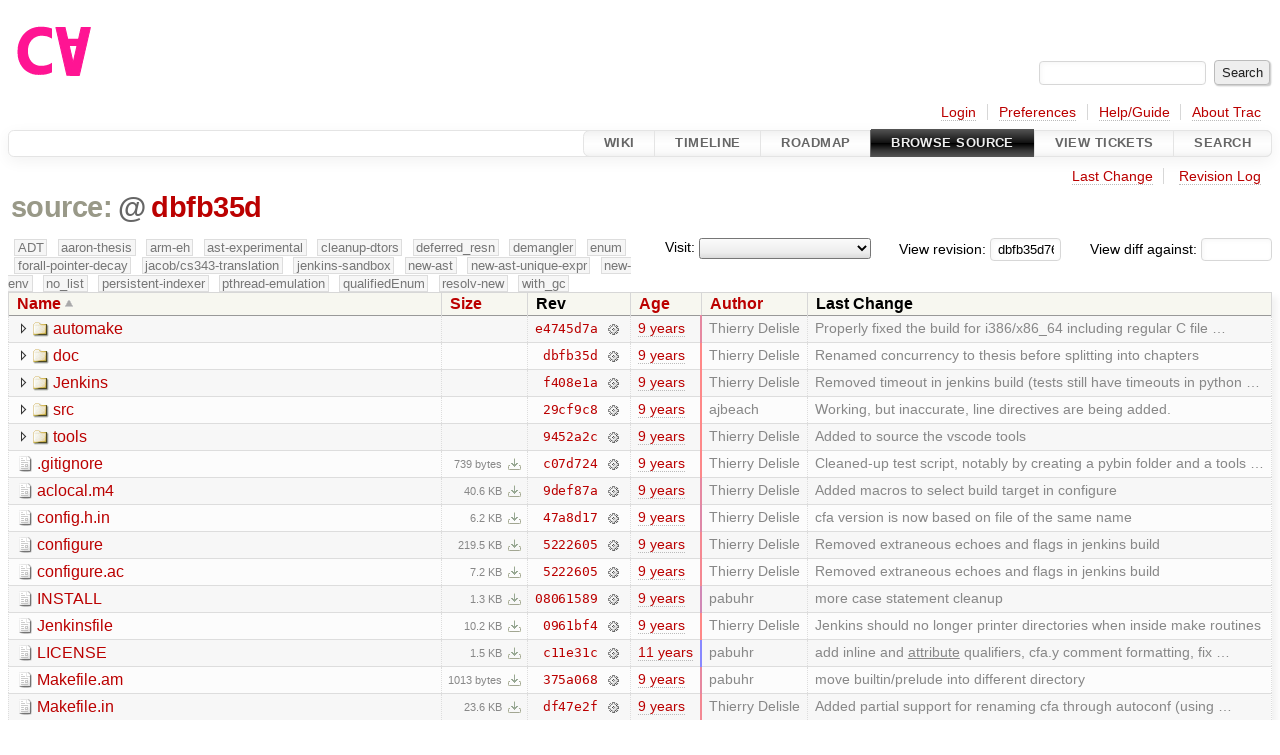

--- FILE ---
content_type: text/html;charset=utf-8
request_url: https://cforall.uwaterloo.ca/trac/browser?rev=dbfb35d76ceed772a6ff46bbdccff6cee91c436e
body_size: 6504
content:


<!DOCTYPE html>
<html lang="en-US">   <head>
    <!-- # block head (placeholder in theme.html) -->
        <!-- # block head (content inherited from layout.html) -->
    <title>
      /
          – Cforall

    </title>

    <meta http-equiv="Content-Type" content="text/html; charset=UTF-8" />
    <meta http-equiv="X-UA-Compatible" content="IE=edge" />
    <!--[if IE]><script>
        if (/^#__msie303:/.test(window.location.hash))
        window.location.replace(window.location.hash.replace(/^#__msie303:/, '#'));
        </script><![endif]-->

    <link rel="start"  href="/trac/wiki" />
    <link rel="search"  href="/trac/search" />
    <link rel="help"  href="/trac/wiki/TracGuide" />
    <link rel="stylesheet"  href="/trac/chrome/common/css/trac.css" type="text/css" />
    <link rel="stylesheet"  href="/trac/chrome/common/css/browser.css" type="text/css" />
    <link rel="icon"  href="/trac/chrome/common/trac.ico" type="image/x-icon" />
    <noscript>
      <style>
        .trac-noscript { display: none !important }
      </style>     </noscript>
    <link type="application/opensearchdescription+xml" rel="search"
          href="/trac/search/opensearch"
          title="Search Cforall"/>
    <script src="/trac/chrome/common/js/jquery.js"></script>
    <script src="/trac/chrome/common/js/babel.js"></script>
    <script src="/trac/chrome/common/js/trac.js"></script>
    <script src="/trac/chrome/common/js/search.js"></script>
    <script src="/trac/chrome/common/js/folding.js"></script>
    <script src="/trac/chrome/common/js/expand_dir.js"></script>
    <script src="/trac/chrome/common/js/keyboard_nav.js"></script>
    <script>
      jQuery(function($) {
        $(".trac-autofocus").focus();
        $(".trac-target-new").attr("target", "_blank");
        if ($.ui) { /* is jquery-ui added? */
          $(".trac-datepicker:not([readonly])")
            .prop("autocomplete", "off").datepicker();
          // Input current date when today is pressed.
          var _goToToday = $.datepicker._gotoToday;
          $.datepicker._gotoToday = function(id) {
            _goToToday.call(this, id);
            this._selectDate(id)
          };
          $(".trac-datetimepicker:not([readonly])")
            .prop("autocomplete", "off").datetimepicker();
        }
        $(".trac-disable").disableSubmit(".trac-disable-determinant");
        setTimeout(function() { $(".trac-scroll").scrollToTop() }, 1);
        $(".trac-disable-on-submit").disableOnSubmit();
      });
    </script>
    <!--   # include 'site_head.html' (layout.html) -->
    <!--   end of site_head.html -->
    <!-- # endblock head (content inherited from layout.html) -->


    <meta name="ROBOTS" content="NOINDEX" />
    <script>
      jQuery(function($) {
        $(".trac-toggledeleted").show().click(function() {
                  $(this).siblings().find(".trac-deleted").toggle();
                  return false;
        }).click();
        $("#jumploc input").hide();
        $("#jumploc select").change(function () {
          this.parentNode.parentNode.submit();
        });

          /* browsers using old WebKits have issues with expandDir... */
          var webkit_rev = /AppleWebKit\/(\d+)/.exec(navigator.userAgent);
          if ( !webkit_rev || (521 - webkit_rev[1]).toString()[0] == "-" )
            enableExpandDir(null, $("table.dirlist tr"), {
                action: 'inplace',
                range_min_secs: '63567222295',
                range_max_secs: '63630472600'
            });
      });
    </script>
    <!-- # endblock head (placeholder in theme.html) -->
  </head> 
  <body>
    <!-- # block body (content inherited from theme.html) -->
    <!--   # include 'site_header.html' (theme.html) -->
    <!--   end of site_header.html -->

    <div id="banner">
      <div id="header">
        <a id="logo"
           href="/">
          <img  alt="Cforall" src="/trac/chrome/site/logo.svg" /></a>


      </div>
      <form id="search" action="/trac/search" method="get">
        <div>
          <label for="proj-search">Search:</label>
          <input type="text" id="proj-search" name="q" size="18"
                  value="" />
          <input type="submit" value="Search" />
        </div>
      </form>
          <div id="metanav" class="nav">
      <ul><li  class="first"><a href="/trac/login">Login</a></li><li ><a href="/trac/prefs">Preferences</a></li><li ><a href="/trac/wiki/TracGuide">Help/Guide</a></li><li  class="last"><a href="/trac/about">About Trac</a></li></ul>
    </div>

    </div>
        <div id="mainnav" class="nav">
      <ul><li  class="first"><a href="/trac/wiki">Wiki</a></li><li ><a href="/trac/timeline">Timeline</a></li><li ><a href="/trac/roadmap">Roadmap</a></li><li  class="active"><a href="/trac/browser">Browse Source</a></li><li ><a href="/trac/report">View Tickets</a></li><li  class="last"><a href="/trac/search">Search</a></li></ul>
    </div>


    <div id="main"
         >
      <div id="ctxtnav" class="nav">
        <h2>Context Navigation</h2>
        <ul>
          <li  class="first"><a href="/trac/changeset/dbfb35d76ceed772a6ff46bbdccff6cee91c436e/">Last Change</a></li>
          <li  class="last"><a href="/trac/log/?rev=dbfb35d76ceed772a6ff46bbdccff6cee91c436e">Revision Log</a></li>
        </ul>
        <hr />
      </div>

      

      

      <!-- # block content (placeholder in theme.html) -->
    <div id="content" class="browser">

      <h1>


<a class="pathentry first" href="/trac/browser?order=name&amp;rev=dbfb35d76ceed772a6ff46bbdccff6cee91c436e"
   title="Go to repository root">source:</a>
<span class="pathentry sep">@</span>
<a class="pathentry" href="/trac/changeset/dbfb35d76ceed772a6ff46bbdccff6cee91c436e/"
   title="View changeset dbfb35d">dbfb35d</a>
<br style="clear: both" />
      </h1>

      <div id="diffrev">
        <form action="/trac/changeset" method="get">
          <div>
            <label title="Show the diff against a specific revision">
              View diff against:
              <input type="text" name="old" size="6"/>
              <input type="hidden" name="old_path" value="/"/>
              <input type="hidden" name="new" value="dbfb35d76ceed772a6ff46bbdccff6cee91c436e"/>
              <input type="hidden" name="new_path" value="/"/>
            </label>
          </div>
        </form>
      </div>

      <div id="jumprev">
        <form action="/trac/browser" method="get">
          <div>
            <label for="rev"
                   title="Hint: clear the field to view latest revision">
              View revision:</label>
            <input type="text" id="rev" name="rev" value="dbfb35d76ceed772a6ff46bbdccff6cee91c436e"
                   size="6" />
          </div>
        </form>
      </div>

      <div id="jumploc">
        <form action="/trac/browser" method="get">
          <div class="buttons">
            <label for="preselected">Visit:</label>
            <select id="preselected" name="preselected">
              <option selected="selected"></option>
              <optgroup label="branches">
                <option value="/trac/browser/?rev=a2940184aebc6f80c24f4bcf27314dd18e96cec7">master</option>
                <option value="/trac/browser/?rev=fa2c005cdb7210e3aaf9b1170f05fbc75444ece7">ADT</option>
                <option value="/trac/browser/?rev=f845e8037246bd5e7cd820b02574b6b12a8fa7c0">aaron-thesis</option>
                <option value="/trac/browser/?rev=e8261bb2d5672221f593ba7abb77aa70dd80c822">arm-eh</option>
                <option value="/trac/browser/?rev=62d62db217dc9f917346863faa9d03148d98844f">ast-experimental</option>
                <option value="/trac/browser/?rev=ebc0a8508f37013cbbf949f24358bf6b448d429e">cleanup-dtors</option>
                <option value="/trac/browser/?rev=9f70ab57e9b76f554f66f776331f1a9a40295901">ctor</option>
                <option value="/trac/browser/?rev=1cc4390a9eac2ad86029fdf9cdced2a90cceb75b">deferred_resn</option>
                <option value="/trac/browser/?rev=51a455ce8fcd3dc3440ebf6277727b4f997b7eb1">demangler</option>
                <option value="/trac/browser/?rev=365c8dcbd76a5d6cafc342a140f686a573523fea">enum</option>
                <option value="/trac/browser/?rev=a55649200b5601ebf0ca0b430984b9546e7bed94">forall-pointer-decay</option>
                <option value="/trac/browser/?rev=f80e0218b8bdbe9f5f85bfa8c85ed2fc2c7645ce">gc_noraii</option>
                <option value="/trac/browser/?rev=a3cadfcf7de2a83c2d884dd711e7f82979272284">jacob/cs343-translation</option>
                <option value="/trac/browser/?rev=b5bb4442cf6a35d1075c59910d610592e5d09ca8">jenkins-sandbox</option>
                <option value="/trac/browser/?rev=f4903dfec6bc8667dce33d9e72aacb09998f2836">memory</option>
                <option value="/trac/browser/?rev=13d33a758fd4097ca7b39a0687501ef7853332a1">new-ast</option>
                <option value="/trac/browser/?rev=f95634ee1f70e0dd4ea661aa832925cf8415519a">new-ast-unique-expr</option>
                <option value="/trac/browser/?rev=6fa409e60944afeeef4d43966ffffde577a879ef">new-env</option>
                <option value="/trac/browser/?rev=2f42718dd1dafad85f808eaefd91c3a4c1871b20">no_list</option>
                <option value="/trac/browser/?rev=114bde658eed1edf31cde78bd21584a1ced7df2e">persistent-indexer</option>
                <option value="/trac/browser/?rev=9cd5bd2665deba4718673a3686869490de73341e">pthread-emulation</option>
                <option value="/trac/browser/?rev=12df6fe35a1d7d73a64293320db6c3a0b195af33">qualifiedEnum</option>
                <option value="/trac/browser/?rev=4edf753a2b41b8818de95cba5f6d26e38456ef5c">resolv-new</option>
                <option value="/trac/browser/?rev=9ea58cac814e1fbdbd5b756e5e904af42a770b68">string</option>
                <option value="/trac/browser/?rev=28f3a190cabb48116467ce6e1ebc74a38dac95b7">with_gc</option>
              </optgroup>
              <optgroup label="tags">
                <option value="/trac/browser/?rev=old-io">old-io</option>
                <option value="/trac/browser/?rev=old-sched">old-sched</option>
              </optgroup>
            </select>
            <input type="submit" value="Go!"
                   title="Jump to the chosen preselected path" />
          </div>
        </form>
      </div>
      <div class="trac-tags">
        <span  class="branch"
              title="Branch">ADT</span>
        <span  class="branch"
              title="Branch">aaron-thesis</span>
        <span  class="branch"
              title="Branch">arm-eh</span>
        <span  class="branch"
              title="Branch">ast-experimental</span>
        <span  class="branch"
              title="Branch">cleanup-dtors</span>
        <span  class="branch"
              title="Branch">deferred_resn</span>
        <span  class="branch"
              title="Branch">demangler</span>
        <span  class="branch"
              title="Branch">enum</span>
        <span  class="branch"
              title="Branch">forall-pointer-decay</span>
        <span  class="branch"
              title="Branch">jacob/cs343-translation</span>
        <span  class="branch"
              title="Branch">jenkins-sandbox</span>
        <span  class="branch"
              title="Branch">new-ast</span>
        <span  class="branch"
              title="Branch">new-ast-unique-expr</span>
        <span  class="branch"
              title="Branch">new-env</span>
        <span  class="branch"
              title="Branch">no_list</span>
        <span  class="branch"
              title="Branch">persistent-indexer</span>
        <span  class="branch"
              title="Branch">pthread-emulation</span>
        <span  class="branch"
              title="Branch">qualifiedEnum</span>
        <span  class="branch"
              title="Branch">resolv-new</span>
        <span  class="branch"
              title="Branch">with_gc</span>
      </div>
      <table class="listing dirlist" id="dirlist">



<thead>
  <tr>


<th  class="asc">
  <a title="Sort by name (descending)"
     href="/trac/browser/?desc=1&amp;rev=dbfb35d76ceed772a6ff46bbdccff6cee91c436e">Name</a>
</th>

<th >
  <a title="Sort by size (ascending)"
     href="/trac/browser/?order=size&amp;rev=dbfb35d76ceed772a6ff46bbdccff6cee91c436e">Size</a>
</th>
    <th class="rev">Rev</th>

<th >
  <a title="Sort by date (ascending)"
     href="/trac/browser/?order=date&amp;rev=dbfb35d76ceed772a6ff46bbdccff6cee91c436e">Age</a>
</th>

<th >
  <a title="Sort by author (ascending)"
     href="/trac/browser/?order=author&amp;rev=dbfb35d76ceed772a6ff46bbdccff6cee91c436e">Author</a>
</th>
    <th class="change">Last Change</th>
  </tr>
</thead>
        <tbody>



<tr class="odd">
  <td class="name">
    <a class="dir"
       title="View Directory"
       href="/trac/browser/automake?rev=dbfb35d76ceed772a6ff46bbdccff6cee91c436e">automake</a>
  </td>
  <td class="size">
  </td>
  <td class="rev">
    <a title="View Revision Log"
       href="/trac/log/automake?rev=dbfb35d76ceed772a6ff46bbdccff6cee91c436e">e4745d7a</a>
    <a title="View Changeset" class="chgset"
       href="/trac/changeset/e4745d7a69e805e1610459cace93880b062586f3/">&nbsp;</a>
  </td>
  <td class="age"
       style="border-color: rgb(229,136,161)">
    <a class="timeline" href="/trac/timeline?from=2016-12-06T15%3A38%3A11-05%3A00&amp;precision=second" title="See timeline at Dec 6, 2016, 3:38:11 PM">9 years</a>
  </td>
  <td class="author"><span class="trac-author">Thierry Delisle</span></td>
  <td class="change">
    Properly fixed the build for i386/x86_64 including regular C file …
  </td>
</tr>
<tr class="even">
  <td class="name">
    <a class="dir"
       title="View Directory"
       href="/trac/browser/doc?rev=dbfb35d76ceed772a6ff46bbdccff6cee91c436e">doc</a>
  </td>
  <td class="size">
  </td>
  <td class="rev">
    <a title="View Revision Log"
       href="/trac/log/doc?rev=dbfb35d76ceed772a6ff46bbdccff6cee91c436e">dbfb35d</a>
    <a title="View Changeset" class="chgset"
       href="/trac/changeset/dbfb35d76ceed772a6ff46bbdccff6cee91c436e/">&nbsp;</a>
  </td>
  <td class="age"
       style="border-color: rgb(255,136,136)">
    <a class="timeline" href="/trac/timeline?from=2017-05-15T15%3A16%3A40-04%3A00&amp;precision=second" title="See timeline at May 15, 2017, 3:16:40 PM">9 years</a>
  </td>
  <td class="author"><span class="trac-author">Thierry Delisle</span></td>
  <td class="change">
    Renamed concurrency to thesis before splitting into chapters
  </td>
</tr>
<tr class="odd">
  <td class="name">
    <a class="dir"
       title="View Directory"
       href="/trac/browser/Jenkins?rev=dbfb35d76ceed772a6ff46bbdccff6cee91c436e">Jenkins</a>
  </td>
  <td class="size">
  </td>
  <td class="rev">
    <a title="View Revision Log"
       href="/trac/log/Jenkins?rev=dbfb35d76ceed772a6ff46bbdccff6cee91c436e">f408e1a</a>
    <a title="View Changeset" class="chgset"
       href="/trac/changeset/f408e1a4b32252bdcb6bfa747a748e6103fef057/">&nbsp;</a>
  </td>
  <td class="age"
       style="border-color: rgb(253,136,137)">
    <a class="timeline" href="/trac/timeline?from=2017-05-08T15%3A07%3A02-04%3A00&amp;precision=second" title="See timeline at May 8, 2017, 3:07:02 PM">9 years</a>
  </td>
  <td class="author"><span class="trac-author">Thierry Delisle</span></td>
  <td class="change">
    Removed timeout in jenkins build (tests still have timeouts in python …
  </td>
</tr>
<tr class="even">
  <td class="name">
    <a class="dir"
       title="View Directory"
       href="/trac/browser/src?rev=dbfb35d76ceed772a6ff46bbdccff6cee91c436e">src</a>
  </td>
  <td class="size">
  </td>
  <td class="rev">
    <a title="View Revision Log"
       href="/trac/log/src?rev=dbfb35d76ceed772a6ff46bbdccff6cee91c436e">29cf9c8</a>
    <a title="View Changeset" class="chgset"
       href="/trac/changeset/29cf9c8380adc64d48f6b1c9ddf904a690e12b65/">&nbsp;</a>
  </td>
  <td class="age"
       style="border-color: rgb(254,136,136)">
    <a class="timeline" href="/trac/timeline?from=2017-05-10T09%3A40%3A33-04%3A00&amp;precision=second" title="See timeline at May 10, 2017, 9:40:33 AM">9 years</a>
  </td>
  <td class="author"><span class="trac-author">ajbeach</span></td>
  <td class="change">
    Working, but inaccurate, line directives are being added.
  </td>
</tr>
<tr class="odd">
  <td class="name">
    <a class="dir"
       title="View Directory"
       href="/trac/browser/tools?rev=dbfb35d76ceed772a6ff46bbdccff6cee91c436e">tools</a>
  </td>
  <td class="size">
  </td>
  <td class="rev">
    <a title="View Revision Log"
       href="/trac/log/tools?rev=dbfb35d76ceed772a6ff46bbdccff6cee91c436e">9452a2c</a>
    <a title="View Changeset" class="chgset"
       href="/trac/changeset/9452a2ca4829bcf5b45894f3fb0c90b65fe2d7e4/">&nbsp;</a>
  </td>
  <td class="age"
       style="border-color: rgb(253,136,137)">
    <a class="timeline" href="/trac/timeline?from=2017-05-03T11%3A27%3A03-04%3A00&amp;precision=second" title="See timeline at May 3, 2017, 11:27:03 AM">9 years</a>
  </td>
  <td class="author"><span class="trac-author">Thierry Delisle</span></td>
  <td class="change">
    Added to source the vscode tools
  </td>
</tr>
<tr class="even">
  <td class="name">
    <a class="file"
       title="View File"
       href="/trac/browser/.gitignore?rev=dbfb35d76ceed772a6ff46bbdccff6cee91c436e">.gitignore</a>
  </td>
  <td class="size">
    <span title="739 bytes">739 bytes</span>
    <a href="/trac/export/dbfb35d76ceed772a6ff46bbdccff6cee91c436e/.gitignore"
       class="trac-rawlink"
       title="Download">&#8203;</a>
  </td>
  <td class="rev">
    <a title="View Revision Log"
       href="/trac/log/.gitignore?rev=dbfb35d76ceed772a6ff46bbdccff6cee91c436e">c07d724</a>
    <a title="View Changeset" class="chgset"
       href="/trac/changeset/c07d7244c852beffdb4d4bf72171c90c9b7824e9/">&nbsp;</a>
  </td>
  <td class="age"
       style="border-color: rgb(252,136,138)">
    <a class="timeline" href="/trac/timeline?from=2017-04-28T11%3A16%3A50-04%3A00&amp;precision=second" title="See timeline at Apr 28, 2017, 11:16:50 AM">9 years</a>
  </td>
  <td class="author"><span class="trac-author">Thierry Delisle</span></td>
  <td class="change">
    Cleaned-up test script, notably by creating a pybin folder and a tools …
  </td>
</tr>
<tr class="odd">
  <td class="name">
    <a class="file"
       title="View File"
       href="/trac/browser/aclocal.m4?rev=dbfb35d76ceed772a6ff46bbdccff6cee91c436e">aclocal.m4</a>
  </td>
  <td class="size">
    <span title="41582 bytes">40.6 KB</span>
    <a href="/trac/export/dbfb35d76ceed772a6ff46bbdccff6cee91c436e/aclocal.m4"
       class="trac-rawlink"
       title="Download">&#8203;</a>
  </td>
  <td class="rev">
    <a title="View Revision Log"
       href="/trac/log/aclocal.m4?rev=dbfb35d76ceed772a6ff46bbdccff6cee91c436e">9def87a</a>
    <a title="View Changeset" class="chgset"
       href="/trac/changeset/9def87a13b46fd9815756c84b1635d68908f773d/">&nbsp;</a>
  </td>
  <td class="age"
       style="border-color: rgb(229,136,161)">
    <a class="timeline" href="/trac/timeline?from=2016-12-08T17%3A44%3A46-05%3A00&amp;precision=second" title="See timeline at Dec 8, 2016, 5:44:46 PM">9 years</a>
  </td>
  <td class="author"><span class="trac-author">Thierry Delisle</span></td>
  <td class="change">
    Added macros to select build target in configure
  </td>
</tr>
<tr class="even">
  <td class="name">
    <a class="file"
       title="View File"
       href="/trac/browser/config.h.in?rev=dbfb35d76ceed772a6ff46bbdccff6cee91c436e">config.h.in</a>
  </td>
  <td class="size">
    <span title="6394 bytes">6.2 KB</span>
    <a href="/trac/export/dbfb35d76ceed772a6ff46bbdccff6cee91c436e/config.h.in"
       class="trac-rawlink"
       title="Download">&#8203;</a>
  </td>
  <td class="rev">
    <a title="View Revision Log"
       href="/trac/log/config.h.in?rev=dbfb35d76ceed772a6ff46bbdccff6cee91c436e">47a8d17</a>
    <a title="View Changeset" class="chgset"
       href="/trac/changeset/47a8d178de8d1c55043270cb9cc2b5a0ee3600ea/">&nbsp;</a>
  </td>
  <td class="age"
       style="border-color: rgb(222,136,168)">
    <a class="timeline" href="/trac/timeline?from=2016-10-27T15%3A02%3A56-04%3A00&amp;precision=second" title="See timeline at Oct 27, 2016, 3:02:56 PM">9 years</a>
  </td>
  <td class="author"><span class="trac-author">Thierry Delisle</span></td>
  <td class="change">
    cfa version is now based on file of the same name
  </td>
</tr>
<tr class="odd">
  <td class="name">
    <a class="file"
       title="View File"
       href="/trac/browser/configure?rev=dbfb35d76ceed772a6ff46bbdccff6cee91c436e">configure</a>
  </td>
  <td class="size">
    <span title="224759 bytes">219.5 KB</span>
    <a href="/trac/export/dbfb35d76ceed772a6ff46bbdccff6cee91c436e/configure"
       class="trac-rawlink"
       title="Download">&#8203;</a>
  </td>
  <td class="rev">
    <a title="View Revision Log"
       href="/trac/log/configure?rev=dbfb35d76ceed772a6ff46bbdccff6cee91c436e">5222605</a>
    <a title="View Changeset" class="chgset"
       href="/trac/changeset/5222605091886b8b97528d7c11e0c7fb4f412cea/">&nbsp;</a>
  </td>
  <td class="age"
       style="border-color: rgb(244,136,146)">
    <a class="timeline" href="/trac/timeline?from=2017-03-09T15%3A08%3A16-05%3A00&amp;precision=second" title="See timeline at Mar 9, 2017, 3:08:16 PM">9 years</a>
  </td>
  <td class="author"><span class="trac-author">Thierry Delisle</span></td>
  <td class="change">
    Removed extraneous echoes and flags in jenkins build
  </td>
</tr>
<tr class="even">
  <td class="name">
    <a class="file"
       title="View File"
       href="/trac/browser/configure.ac?rev=dbfb35d76ceed772a6ff46bbdccff6cee91c436e">configure.ac</a>
  </td>
  <td class="size">
    <span title="7412 bytes">7.2 KB</span>
    <a href="/trac/export/dbfb35d76ceed772a6ff46bbdccff6cee91c436e/configure.ac"
       class="trac-rawlink"
       title="Download">&#8203;</a>
  </td>
  <td class="rev">
    <a title="View Revision Log"
       href="/trac/log/configure.ac?rev=dbfb35d76ceed772a6ff46bbdccff6cee91c436e">5222605</a>
    <a title="View Changeset" class="chgset"
       href="/trac/changeset/5222605091886b8b97528d7c11e0c7fb4f412cea/">&nbsp;</a>
  </td>
  <td class="age"
       style="border-color: rgb(244,136,146)">
    <a class="timeline" href="/trac/timeline?from=2017-03-09T15%3A08%3A16-05%3A00&amp;precision=second" title="See timeline at Mar 9, 2017, 3:08:16 PM">9 years</a>
  </td>
  <td class="author"><span class="trac-author">Thierry Delisle</span></td>
  <td class="change">
    Removed extraneous echoes and flags in jenkins build
  </td>
</tr>
<tr class="odd">
  <td class="name">
    <a class="file"
       title="View File"
       href="/trac/browser/INSTALL?rev=dbfb35d76ceed772a6ff46bbdccff6cee91c436e">INSTALL</a>
  </td>
  <td class="size">
    <span title="1323 bytes">1.3 KB</span>
    <a href="/trac/export/dbfb35d76ceed772a6ff46bbdccff6cee91c436e/INSTALL"
       class="trac-rawlink"
       title="Download">&#8203;</a>
  </td>
  <td class="rev">
    <a title="View Revision Log"
       href="/trac/log/INSTALL?rev=dbfb35d76ceed772a6ff46bbdccff6cee91c436e">08061589</a>
    <a title="View Changeset" class="chgset"
       href="/trac/changeset/080615890f586cb9954c252b55cab47f52c25758/">&nbsp;</a>
  </td>
  <td class="age"
       style="border-color: rgb(208,136,182)">
    <a class="timeline" href="/trac/timeline?from=2016-07-31T19%3A06%3A22-04%3A00&amp;precision=second" title="See timeline at Jul 31, 2016, 7:06:22 PM">9 years</a>
  </td>
  <td class="author"><span class="trac-author">pabuhr</span></td>
  <td class="change">
    more case statement cleanup
  </td>
</tr>
<tr class="even">
  <td class="name">
    <a class="file"
       title="View File"
       href="/trac/browser/Jenkinsfile?rev=dbfb35d76ceed772a6ff46bbdccff6cee91c436e">Jenkinsfile</a>
  </td>
  <td class="size">
    <span title="10442 bytes">10.2 KB</span>
    <a href="/trac/export/dbfb35d76ceed772a6ff46bbdccff6cee91c436e/Jenkinsfile"
       class="trac-rawlink"
       title="Download">&#8203;</a>
  </td>
  <td class="rev">
    <a title="View Revision Log"
       href="/trac/log/Jenkinsfile?rev=dbfb35d76ceed772a6ff46bbdccff6cee91c436e">0961bf4</a>
    <a title="View Changeset" class="chgset"
       href="/trac/changeset/0961bf4eb5677cfc67890d524e13fe37ba59363b/">&nbsp;</a>
  </td>
  <td class="age"
       style="border-color: rgb(254,136,136)">
    <a class="timeline" href="/trac/timeline?from=2017-05-09T16%3A26%3A16-04%3A00&amp;precision=second" title="See timeline at May 9, 2017, 4:26:16 PM">9 years</a>
  </td>
  <td class="author"><span class="trac-author">Thierry Delisle</span></td>
  <td class="change">
    Jenkins should no longer printer directories when inside make routines
  </td>
</tr>
<tr class="odd">
  <td class="name">
    <a class="file"
       title="View File"
       href="/trac/browser/LICENSE?rev=dbfb35d76ceed772a6ff46bbdccff6cee91c436e">LICENSE</a>
  </td>
  <td class="size">
    <span title="1506 bytes">1.5 KB</span>
    <a href="/trac/export/dbfb35d76ceed772a6ff46bbdccff6cee91c436e/LICENSE"
       class="trac-rawlink"
       title="Download">&#8203;</a>
  </td>
  <td class="rev">
    <a title="View Revision Log"
       href="/trac/log/LICENSE?rev=dbfb35d76ceed772a6ff46bbdccff6cee91c436e">c11e31c</a>
    <a title="View Changeset" class="chgset"
       href="/trac/changeset/c11e31cbaeeeb0709ef952223453f301da13d515/">&nbsp;</a>
  </td>
  <td class="age"
       style="border-color: rgb(136,136,255)">
    <a class="timeline" href="/trac/timeline?from=2015-05-14T13%3A44%3A55-04%3A00&amp;precision=second" title="See timeline at May 14, 2015, 1:44:55 PM">11 years</a>
  </td>
  <td class="author"><span class="trac-author">pabuhr</span></td>
  <td class="change">
    add inline and <span class="underline">attribute</span> qualifiers, cfa.y comment formatting, fix …
  </td>
</tr>
<tr class="even">
  <td class="name">
    <a class="file"
       title="View File"
       href="/trac/browser/Makefile.am?rev=dbfb35d76ceed772a6ff46bbdccff6cee91c436e">Makefile.am</a>
  </td>
  <td class="size">
    <span title="1013 bytes">1013 bytes</span>
    <a href="/trac/export/dbfb35d76ceed772a6ff46bbdccff6cee91c436e/Makefile.am"
       class="trac-rawlink"
       title="Download">&#8203;</a>
  </td>
  <td class="rev">
    <a title="View Revision Log"
       href="/trac/log/Makefile.am?rev=dbfb35d76ceed772a6ff46bbdccff6cee91c436e">375a068</a>
    <a title="View Changeset" class="chgset"
       href="/trac/changeset/375a068b3108942e02b2e4dce77e8cb4873fd692/">&nbsp;</a>
  </td>
  <td class="age"
       style="border-color: rgb(230,136,160)">
    <a class="timeline" href="/trac/timeline?from=2016-12-14T15%3A31%3A01-05%3A00&amp;precision=second" title="See timeline at Dec 14, 2016, 3:31:01 PM">9 years</a>
  </td>
  <td class="author"><span class="trac-author">pabuhr</span></td>
  <td class="change">
    move builtin/prelude into different directory
  </td>
</tr>
<tr class="odd">
  <td class="name">
    <a class="file"
       title="View File"
       href="/trac/browser/Makefile.in?rev=dbfb35d76ceed772a6ff46bbdccff6cee91c436e">Makefile.in</a>
  </td>
  <td class="size">
    <span title="24165 bytes">23.6 KB</span>
    <a href="/trac/export/dbfb35d76ceed772a6ff46bbdccff6cee91c436e/Makefile.in"
       class="trac-rawlink"
       title="Download">&#8203;</a>
  </td>
  <td class="rev">
    <a title="View Revision Log"
       href="/trac/log/Makefile.in?rev=dbfb35d76ceed772a6ff46bbdccff6cee91c436e">df47e2f</a>
    <a title="View Changeset" class="chgset"
       href="/trac/changeset/df47e2fe44d197c175959e907b74622b64a8430e/">&nbsp;</a>
  </td>
  <td class="age"
       style="border-color: rgb(243,136,147)">
    <a class="timeline" href="/trac/timeline?from=2017-03-06T14%3A06%3A52-05%3A00&amp;precision=second" title="See timeline at Mar 6, 2017, 2:06:52 PM">9 years</a>
  </td>
  <td class="author"><span class="trac-author">Thierry Delisle</span></td>
  <td class="change">
    Added partial support for renaming cfa through autoconf (using …
  </td>
</tr>
<tr class="even">
  <td class="name">
    <a class="file"
       title="View File"
       href="/trac/browser/README?rev=dbfb35d76ceed772a6ff46bbdccff6cee91c436e">README</a>
  </td>
  <td class="size">
    <span title="5045 bytes">4.9 KB</span>
    <a href="/trac/export/dbfb35d76ceed772a6ff46bbdccff6cee91c436e/README"
       class="trac-rawlink"
       title="Download">&#8203;</a>
  </td>
  <td class="rev">
    <a title="View Revision Log"
       href="/trac/log/README?rev=dbfb35d76ceed772a6ff46bbdccff6cee91c436e">6244dfb</a>
    <a title="View Changeset" class="chgset"
       href="/trac/changeset/6244dfb9b0062e49cf3bf4ca00c1139881b7972e/">&nbsp;</a>
  </td>
  <td class="age"
       style="border-color: rgb(138,136,252)">
    <a class="timeline" href="/trac/timeline?from=2015-05-27T17%3A03%3A58-04%3A00&amp;precision=second" title="See timeline at May 27, 2015, 5:03:58 PM">11 years</a>
  </td>
  <td class="author"><span class="trac-author">pabuhr</span></td>
  <td class="change">
    update INSTALL README documentation
  </td>
</tr>
        </tbody>
      </table>
      <div class="description">
        
      </div>
      <div id="anydiff">
        <form action="/trac/diff" method="get">
          <div class="buttons">
            <input type="hidden" name="new_path"
                   value="/" />

            <input type="hidden" name="old_path"
                   value="/" />

            <input type="hidden" name="new_rev"
                   value="dbfb35d76ceed772a6ff46bbdccff6cee91c436e" />
            <input type="hidden" name="old_rev"
                   value="dbfb35d76ceed772a6ff46bbdccff6cee91c436e" />
            <input type="submit" value="View changes..."
                   title="Select paths and revs for Diff" />
          </div>
        </form>
      </div>

<div class="trac-help">
  <strong>Note:</strong>
 See   <a href="/trac/wiki/TracBrowser">TracBrowser</a>
 for help on using the repository browser.
</div>
    </div>
        <!-- # block content (content inherited from layout.html) -->
    <script type="text/javascript">
      jQuery("body").addClass("trac-has-js");
    </script>
    <!-- # endblock content (content inherited from layout.html) -->

      <!-- # endblock content (placeholder in theme.html) -->
    </div>

    <div id="footer"><hr/>
      <a id="tracpowered" href="https://trac.edgewall.org/"
         ><img src="/trac/chrome/common/trac_logo_mini.png" height="30"
               width="107" alt="Trac Powered"/></a>
      <p class="left">
Powered by         <a href="/trac/about"><strong>Trac 1.6</strong></a>
        <br />
 By         <a href="http://www.edgewall.org/">Edgewall Software</a>
.      </p>
      <p class="right">Visit the Trac open source project at<br /><a href="http://trac.edgewall.org/">http://trac.edgewall.org/</a></p>
    </div>
    <!--   # include 'site_footer.html' (theme.html) -->
    <!--   end of site_footer.html -->
    <!-- # endblock body (content inherited from theme.html) -->
  </body> </html>